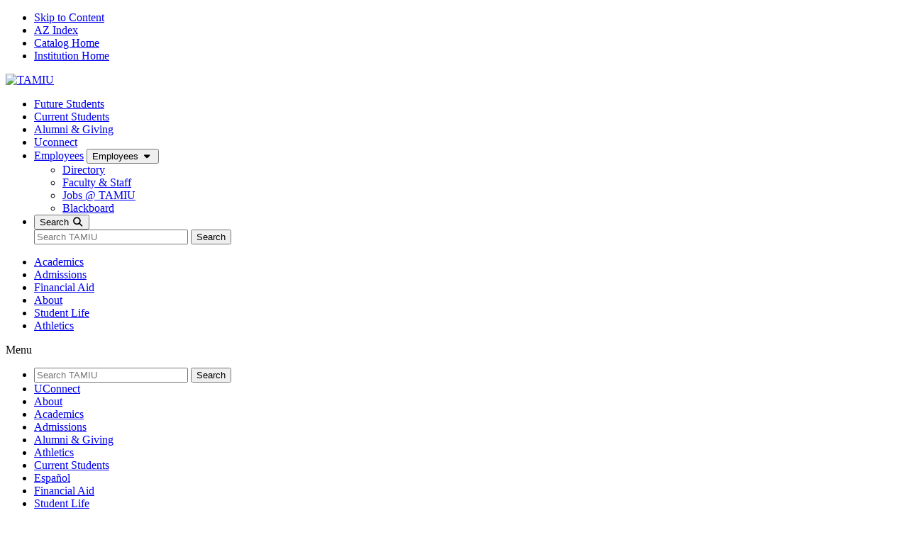

--- FILE ---
content_type: text/html; charset=UTF-8
request_url: https://catalog.tamiu.edu/undergraduate-information/a-r-sanchez-jr-business/minor-management-information-systems-data-analytics/
body_size: 74869
content:


<!doctype html>
<html xml:lang="en" lang="en" dir="ltr">

<head>
<title>Management Information Systems and Data Analytics Minor | Texas A&amp;M International University Academic Catalog</title>
<meta http-equiv="Content-Type" content="text/html; charset=utf-8" />
<meta property="og:site_name" content="Texas A&amp;M International University Academic Catalog" />
<meta name="keywords" content="Minor, Business" />
<link rel="search" type="application/opensearchdescription+xml"
			href="/search/opensearch.xml" title="Catalog" />
<meta name="viewport" content="width=device-width, initial-scale=1.0, minimum-scale=1.0" />
<link href="/favicon.ico" rel="shortcut icon" />
<link rel="stylesheet" type="text/css" href="/css/reset.css" />
<script src="https://use.fontawesome.com/8be121a534.js"></script>
<link href="https://use.fontawesome.com/8be121a534.css" media="all" rel="stylesheet">
<script crossorigin="anonymous" src="https://kit.fontawesome.com/0a5ad81d96.js"></script>
<link rel="stylesheet" type="text/css" href="/css/courseleaf.css?v=1750770659000" />
<link rel="stylesheet" type="text/css" href="/fonts/font-awesome/font-awesome.min.css" />
<link rel="stylesheet" type="text/css" href="https://fonts.googleapis.com/css?family=Raleway:500,400italic,600,800">
<link rel="stylesheet" type="text/css" href="/css/screen.css?v=1750770659000" media="screen" />
<link rel="stylesheet" type="text/css" href="/css/custom.css?v=1750770659000" />
<link rel="stylesheet" type="text/css" href="/css/print.css?v=1750770659000" media="print" />
<script type="text/javascript" src="/js/jquery.js"></script>
<script type="text/javascript" src="/js/lfjs.js"></script>
<script type="text/javascript" src="/js/lfjs_any.js"></script>
<link rel="stylesheet" type="text/css" href="/js/lfjs.css?v=1750770699000" />
<script type="text/javascript" src="/js/courseleaf.js?v=1750770699000"></script>
<script type="text/javascript" src="/js/custom.js?v=1750770699000"></script>
<script type="text/javascript">var gakey = "UA-726362-1";</script><script type="text/javascript" src="/js/analytics.js"></script>



</head>



<body>





<!--htdig_noindex-->
<div class="accessible noscript">
	<div class="accessible-menu">
		<ul>
			<li><a href="#content" rel="section">Skip to Content</a></li>
			<li><a href="/azindex/">AZ Index</a></li>
			<li><a href="/">Catalog Home</a></li>
			<li><a href="http://www.tamiu.edu">Institution Home</a></li>
		</ul>
	</div>
</div>
<!--/htdig_noindex-->

<!--htdig_noindex-->
<header id="header">
    <nav>
        <div id="logo">
            <a href="http://www.tamiu.edu/"><img src="/images/tamiu-header-logo.svg" alt="TAMIU" /></a>
        </div>
        <div class="clearfix hdr-nav hdr-nav-one" role="navigation">
            <ul >
                <li><a href="http://www.tamiu.edu/prospect/">Future Students</a></li>
                <li><a href="http://www.tamiu.edu/current.shtml">Current Students</a></li>
                <li><a href="https://alumni.tamiu.edu">Alumni &amp; Giving</a></li>
                <li><a href="http://uconnect.tamiu.edu/">Uconnect</a></li>
                <li class="noscript">
                    <a href="http://www.tamiu.edu/facultyandstaff.shtml" class="employeeSearch">Employees</a>

                    <button class="nav-drop-button employeeSearch">Employees <i class="fa fa-caret-down" aria-hidden="true"></i></button>
                    <div class="nav-drop employeeSearch">
                        <ul>
                            <li><a href="http://www.tamiu.edu/directory/">Directory</a></li>
                            <li><a href="http://www.tamiu.edu/facultyandstaff.shtml">Faculty &amp; Staff</a></li>
                            <li><a href="https://employment.tamiu.edu/">Jobs &#64; TAMIU</a></li>
                            <li><a href="https://elearning.tamiu.edu/">Blackboard</a></li>
                            <!--<li><a href="#">Site Map</a> </li>-->
                        </ul>
                    </div>
                </li>
                <li class="noscript">
                    <button class="nav-drop-button search">Search <i class="fa fa-search" aria-hidden="true"></i></button>
                    <div class="search nav-drop">
                        <form action="https://www.tamiu.edu/results.shtml" role="search">
                            <input name="cx" type="hidden" value="008710257047049531100:mrkkwnuwix8">
                            <input name="cof" type="hidden" value="FORID:11">
                            <label for="searchSchool" class="sr-only">Search School</label>
                            <input type="text" name="q" size="25" placeholder="Search TAMIU" class="searchbox" id="searchSchool" title="Search School">
                            <input type="submit" value="Search" class="submit"> </form>
                    </div>
                </li>
            </ul>
        </div>
        <div class="clearfix hdr-nav hdr-nav-two" role="navigation">
            <ul >
                <li><a href="http://www.tamiu.edu/academics.shtml">Academics</a></li>
                <li><a href="http://www.tamiu.edu/admissioninfo.shtml">Admissions</a></li>
                <li><a href="http://www.tamiu.edu/fa.shtml">Financial Aid</a></li>
                <li><a href="http://www.tamiu.edu/general.shtml">About</a></li>
                <li><a href="http://www.tamiu.edu/studentlife.shtml">Student Life</a></li>
                <li><a href="http://www.godustdevils.com/">Athletics</a></li>
            </ul>
        </div>
    </nav>
</header>
<!-- end header -->
<!--/htdig_noindex-->

<!--htdig_noindex-->
<nav id="navigation" aria-label="header navigation">
    <div id="hamburger"><img src="/images/tamiu-header-logo.svg" alt="" /><span class="accessible">Menu</span></div>
    <ul class="clearfix">
        <li>
            <div role="search" class="search search-catalog">
                <form action="https://www.tamiu.edu/results.shtml">
                    <input name="cx" type="hidden" value="008710257047049531100:mrkkwnuwix8">
                    <input name="cof" type="hidden" value="FORID:11">
                    <label for="searchCatalog" class="sr-only">Search Catalog</label>
                    <input type="text" name="q" size="25" placeholder="Search TAMIU" class="searchbox" id="searchCatalog" title="Search Catalog">
                    <input type="submit" value="Search" class="submit">
                </form>
            </div>
        </li>
        <li><a href="http://uconnect.tamiu.edu/">UConnect</a></li>
        <li><a href="http://www.tamiu.edu/general.shtml">About</a></li>
        <li><a href="http://www.tamiu.edu/academics.shtml">Academics</a></li>
        <li><a href="http://www.tamiu.edu/admissioninfo.shtml">Admissions</a></li>
        <li><a href="https://alumni.tamiu.edu">Alumni &amp; Giving</a></li>
        <li><a href="https://godustdevils.com/">Athletics</a></li>
        <li><a href="http://www.tamiu.edu/current.shtml">Current Students</a></li>
        <li><a href="http://translate.google.com/translate?hl=en&sl=en&tl=es&u=http://www.tamiu.edu/index.shtml">Espa&ntilde;ol</a></li>
        <li><a href="http://www.tamiu.edu/finaid.shtml">Financial Aid</a></li>
        <li><a href="http://www.tamiu.edu/studentlife.shtml">Student Life</a></li>
        <li>
            <button type="button" id="employees-mobile-drop-toggle" aria-controls="employees-mobile-drop" aria-expanded="false">Employees</button>
            <ul id="employees-mobile-drop" aria-hidden="true">
                <li><a href="https://elearning.tamiu.edu/">Blackboard</a></li>
                <li><a href="https://www.tamiu.edu/directory/">Directory </a></li>
                <li><a href="https://www.tamiu.edu/facultyandstaff.shtml">Faculty &amp; Staff </a></li>
                <li><a href="http://employment.tamiu.edu">Jobs @ TAMIU </a></li>
            
            </ul>
        </li>
        <li><a href="https://www.tamiu.edu/prospect/">Future Students</a></li>
        <li><a href="https://www.tamiu.edu/fa.shtml">Financial Aid</a></li>
    </ul>
    <!-- end .wrap -->
</nav>
<!-- end navigation -->
<!--/htdig_noindex-->


<!--htdig_noindex-->
<div class="banner-image" style="background-image: url(/gallery/25-26-photo4-lg.jpg);"></div>
<div class="wrap clearfix edition">
    <h1>Academic Catalog 2025-2026</h1>
</div>
<!--/htdig_noindex-->

<div id="content-wrapper" class="wrap clearfix">
   	<!--htdig_noindex-->
	<div id="breadcrumb" role="navigation" aria-label="Breadcrumb navigation">
<ul><li><a href="/">Home</a><span class="crumbsep">/</span></li><li><a href="/undergraduate-information/">Undergraduate&nbsp;Information</a><span class="crumbsep">/</span></li><li><a href="/undergraduate-information/a-r-sanchez-jr-business/">A.&nbsp;R.&nbsp;Sanchez,&nbsp;Jr.,&nbsp;School&nbsp;of&nbsp;Business</a><span class="crumbsep">/</span></li><li><span class="active">Management Information Systems and Data Analytics minor</span></li></ul>
	</div><!-- end #breadcrumb -->
	<!--/htdig_noindex-->

    <div id="left-col"> <a id="sidebar-nav-mobile">Catalog Navigation</a>
        <div id="sidebar">
            <!-- Begin Regular Nav -->
            <nav id="cl-menu" class="togglenav">
                <div role="search" class="search search-catalog">
                    <form action="/search/">
                        <label for="searchCatalog2" class="sr-only">Search Catalog</label>
                        <input type="text" name="search" size="25" placeholder="Search catalog" class="searchbox" id="searchCatalog2" title="Search Catalog">
                        <input type="submit" value="Search" class="submit">
                    </form>
                </div>

<ul class="nav levelzero" id="/">
<li class="isparent"><div class="toggle-wrap clearfix"><a href="/introduction/">Introduction</a><button onclick="toggleNav(this); return false;" class="arrow-wrap" aria-expanded="false"><span class="arrow">Toggle Introduction</span></button></div>
	<ul class="nav levelone" id="/introduction/">
	<li><a href="/introduction/about-texas-am-international-university/">About Our University</a></li>
	<li><a href="/introduction/texas-am-university-system/">The Texas A&amp;&#8203;M University System</a></li>
	<li><a href="/introduction/rellis/">Texas A&amp;&#8203;M-&#8203;RELLIS</a></li>
	<li><a href="/introduction/general-information/">General Information</a></li>
	<li><a href="/introduction/academic-calendar/">Academic Calendar</a></li>
	<li><a href="/catalog/">Catalog Archive</a></li>
	</ul>
</li>
<li class="isparent"><div class="toggle-wrap clearfix"><a href="/student-services/">Student Services</a><button onclick="toggleNav(this); return false;" class="arrow-wrap" aria-expanded="false"><span class="arrow">Toggle Student Services</span></button></div>
	<ul class="nav levelone" id="/student-services/">
	<li><a href="/student-services/student-enrollment/">Student Enrollment</a></li>
	<li><a href="/student-services/student-fees/">Student Fees</a></li>
	<li><a href="/student-services/student-financial-aid/">Student Financial Aid</a></li>
	<li><a href="/student-services/student-academic-support/">Student Academic Support</a></li>
	<li><a href="/student-services/student-life/">Student Life</a></li>
	</ul>
</li>
<li class="active isparent"><div class="toggle-wrap clearfix"><a href="/undergraduate-information/">Undergraduate Information</a><button onclick="toggleNav(this); return false;" class="arrow-wrap open" aria-expanded="true"><span class="arrow open">Toggle Undergraduate Information</span></button></div>
	<ul class="nav levelone" id="/undergraduate-information/">
	<li><a href="/undergraduate-information/admissions/">Admissions</a></li>
	<li><a href="/undergraduate-information/academic-regulations/">Academic Regulations</a></li>
	<li class="active isparent"><div class="toggle-wrap clearfix"><a href="/undergraduate-information/a-r-sanchez-jr-business/">A. R. Sanchez, Jr., School of Business</a><button onclick="toggleNav(this); return false;" class="arrow-wrap open" aria-expanded="true"><span class="arrow open">Toggle A. R. Sanchez, Jr., School of Business</span></button></div>
		<ul class="nav leveltwo" id="/undergraduate-information/a-r-sanchez-jr-business/">
		<li><a href="/undergraduate-information/a-r-sanchez-jr-business/bachelor-business-administration-major-accounting/">Bachelor of Business Administration major in Accounting</a></li>
		<li><a href="/undergraduate-information/a-r-sanchez-jr-business/bachelor-of-business-administration-major-management-information-systems-data-analytics/">Bachelor of Business Administration major in Management Information Systems and Data Analytics</a></li>
		<li><a href="/undergraduate-information/a-r-sanchez-jr-business/bachelor-business-administration-concentration-banking-financial-institutions/">Bachelor of Business Administration concentration in Banking &amp;&#8203; Financial Institutions</a></li>
		<li><a href="/undergraduate-information/a-r-sanchez-jr-business/bachelor-business-administration-concentration-business-administration/">Bachelor of Business Administration concentration in Business Administration</a></li>
		<li><a href="/undergraduate-information/a-r-sanchez-jr-business/bachelor-business-administration-concentration-finance/">Bachelor of Business Administration concentration in Finance</a></li>
		<li><a href="/undergraduate-information/a-r-sanchez-jr-business/bachelor-business-administration-concentration-international-economics/">Bachelor of Business Administration concentration in International Economics</a></li>
		<li><a href="/undergraduate-information/a-r-sanchez-jr-business/bachelor-business-administration-concentration-management/">Bachelor of Business Administration concentration in Management</a></li>
		<li><a href="/undergraduate-information/a-r-sanchez-jr-business/bachelor-business-administration-concentration-marketing/">Bachelor of Business Administration concentration in Marketing</a></li>
		<li><a href="/undergraduate-information/a-r-sanchez-jr-business/bachelor-business-administration-concentration-transportation-international-logistics/">Bachelor of Business Administration concentration in Transportation &amp;&#8203; International Logistics</a></li>
		<li><a href="/undergraduate-information/a-r-sanchez-jr-business/bachelor-applied-arts-sciences-concentration-business-administration/">Bachelor of Applied Arts &amp;&#8203; Sciences in Business with a concentration in Business Administration</a></li>
		<li><a href="/undergraduate-information/a-r-sanchez-jr-business/bachelor-applied-arts-sciences-concentration-management/">Bachelor of Applied Arts &amp;&#8203; Sciences in Business with a concentration in Management</a></li>
		<li><a href="/undergraduate-information/a-r-sanchez-jr-business/bachelor-applied-arts-sciences-concentration-transportation-international-logistics/">Bachelor of Applied Arts &amp;&#8203; Sciences in Business with a concentration in Transportation &amp;&#8203; International Logistics</a></li>
		<li><a href="/undergraduate-information/a-r-sanchez-jr-business/minor-business-administration/">Business Administration minor</a></li>
		<li><a href="/undergraduate-information/a-r-sanchez-jr-business/minor-economics/">Economics minor</a></li>
		<li><a href="/undergraduate-information/a-r-sanchez-jr-business/minor-entrepreneurship/">Entrepreneurship minor</a></li>
		<li class="active self"><a href="/undergraduate-information/a-r-sanchez-jr-business/minor-management-information-systems-data-analytics/">Management Information Systems and Data Analytics minor</a></li>
		<li><a href="/undergraduate-information/a-r-sanchez-jr-business/minor-management/">Management minor</a></li>
		<li><a href="/undergraduate-information/a-r-sanchez-jr-business/minor-marketing/">Marketing minor</a></li>
		<li><a href="/undergraduate-information/a-r-sanchez-jr-business/certificate-banking-financial-institutions/">Banking and Financial Institutions</a></li>
		<li><a href="/undergraduate-information/a-r-sanchez-jr-business/certificate-business-leadership/">Business Leadership</a></li>
		<li><a href="/undergraduate-information/a-r-sanchez-jr-business/certificate-data-analytics/">Data Analytics</a></li>
		<li><a href="/undergraduate-information/a-r-sanchez-jr-business/certificate-business-entrepreneurship/">Entrepreneurship</a></li>
		<li><a href="/undergraduate-information/a-r-sanchez-jr-business/certificate-transportation-trade-logistics/">Transportation, International Trade &amp;&#8203; Logistics</a></li>
		</ul>
</li>
	<li class="isparent"><div class="toggle-wrap clearfix"><a href="/undergraduate-information/arts-sciences/">College of Arts and Sciences</a><button onclick="toggleNav(this); return false;" class="arrow-wrap" aria-expanded="false"><span class="arrow">Toggle College of Arts and Sciences</span></button></div>
		<ul class="nav leveltwo" id="/undergraduate-information/arts-sciences/">
		<li><a href="/undergraduate-information/arts-sciences/bachelor-arts-double-major-ba/">Bachelor of Arts with a Double Major (BA)</a></li>
		<li class="isparent"><div class="toggle-wrap clearfix"><a href="/undergraduate-information/arts-sciences/biology-chemistry/">Biology and Chemistry</a><button onclick="toggleNav(this); return false;" class="arrow-wrap" aria-expanded="false"><span class="arrow">Toggle Biology and Chemistry</span></button></div>
			<ul class="nav levelthree" id="/undergraduate-information/arts-sciences/biology-chemistry/">
			<li><a href="/undergraduate-information/arts-sciences/biology-chemistry/bachelor-arts-major-biology-ba/">Bachelor of Arts with a Major in Biology (BA)</a></li>
			<li><a href="/undergraduate-information/arts-sciences/biology-chemistry/bachelor-arts-major-biology-grades-7-12-certification-ba/">Bachelor of Arts with a Major in Biology with Grades 7-&#8203;12 Certification (BA)</a></li>
			<li><a href="/undergraduate-information/arts-sciences/biology-chemistry/bachelor-science-major-biology-bs/">Bachelor of Science with a Major in Biology (BS)</a></li>
			<li><a href="/undergraduate-information/arts-sciences/biology-chemistry/bachelor-science-major-chemistry-bs/">Bachelor of Science with a Major in Chemistry (BS)</a></li>
			<li><a href="/undergraduate-information/arts-sciences/biology-chemistry/biology-minor/">Biology Minor</a></li>
			<li><a href="/undergraduate-information/arts-sciences/biology-chemistry/chemistry-minor/">Chemistry Minor</a></li>
			<li><a href="/undergraduate-information/arts-sciences/biology-chemistry/environmental-science-minor/">Environmental Science Minor</a></li>
			</ul>
</li>
		<li class="isparent"><div class="toggle-wrap clearfix"><a href="/undergraduate-information/arts-sciences/engineering/">Engineering</a><button onclick="toggleNav(this); return false;" class="arrow-wrap" aria-expanded="false"><span class="arrow">Toggle Engineering</span></button></div>
			<ul class="nav levelthree" id="/undergraduate-information/arts-sciences/engineering/">
			<li><a href="/undergraduate-information/arts-sciences/engineering/bachelor-science-major-computer-engineering-bs/">Bachelor of Science with a major in Computer Engineering (BS)</a></li>
			<li><a href="/undergraduate-information/arts-sciences/engineering/bachelor-science-major-petroleum-engineering-bs/">Bachelor of Science with a major in Petroleum Engineering (BS)</a></li>
			<li><a href="/undergraduate-information/arts-sciences/engineering/bachelor-science-major-systems-engineering-bs/">Bachelor of Science with a Major in Systems Engineering (BS)</a></li>
			<li><a href="/undergraduate-information/arts-sciences/engineering/computer-science-minor/">Computer Science Minor</a></li>
			<li><a href="/undergraduate-information/arts-sciences/engineering/geology-minor/">Geology Minor</a></li>
			<li><a href="/undergraduate-information/arts-sciences/engineering/petro-minor/">Petroleum Engineering Minor</a></li>
			</ul>
</li>
		<li class="isparent"><div class="toggle-wrap clearfix"><a href="/undergraduate-information/arts-sciences/fine-performing-arts/">Fine and Performing Arts</a><button onclick="toggleNav(this); return false;" class="arrow-wrap" aria-expanded="false"><span class="arrow">Toggle Fine and Performing Arts</span></button></div>
			<ul class="nav levelthree" id="/undergraduate-information/arts-sciences/fine-performing-arts/">
			<li><a href="/undergraduate-information/arts-sciences/fine-performing-arts/bachelor-arts-major-art-ba/">Bachelor of Arts with a Major in Art (BA)</a></li>
			<li><a href="/undergraduate-information/arts-sciences/fine-performing-arts/bachelor-arts-major-art-all-level-certification-ba/">Bachelor of Arts with a Major in Art with All Level Certification (BA)</a></li>
			<li><a href="/undergraduate-information/arts-sciences/fine-performing-arts/bachelor-music-performance/">Bachelor of Music in Performance (BM)</a></li>
			<li><a href="/undergraduate-information/arts-sciences/fine-performing-arts/bachelor-music-all-level-certification/">Bachelor of Music Education (BM)</a></li>
			<li><a href="/undergraduate-information/arts-sciences/fine-performing-arts/art-history-minor/">Art History Minor</a></li>
			<li><a href="/undergraduate-information/arts-sciences/fine-performing-arts/dance-minor/">Dance Minor</a></li>
			<li><a href="/undergraduate-information/arts-sciences/fine-performing-arts/music-minor/">Music Minor</a></li>
			<li><a href="/undergraduate-information/arts-sciences/fine-performing-arts/studio-art-minor/">Studio Art Minor</a></li>
			<li><a href="/undergraduate-information/arts-sciences/fine-performing-arts/theatre-film-studies-minor/">Theatre and Film Studies Minor</a></li>
			</ul>
</li>
		<li class="isparent"><div class="toggle-wrap clearfix"><a href="/undergraduate-information/arts-sciences/first-year-experience/">First Year Experiences</a><button onclick="toggleNav(this); return false;" class="arrow-wrap" aria-expanded="false"><span class="arrow">Toggle First Year Experiences</span></button></div>
			<ul class="nav levelthree" id="/undergraduate-information/arts-sciences/first-year-experience/">
			<li><a href="/undergraduate-information/arts-sciences/first-year-experience/bachelor-arts-multidisciplinary-studies/">Bachelor of Arts in Multidisciplinary Studies</a></li>
			</ul>
</li>
		<li class="isparent"><div class="toggle-wrap clearfix"><a href="/undergraduate-information/arts-sciences/humanities/">Humanities</a><button onclick="toggleNav(this); return false;" class="arrow-wrap" aria-expanded="false"><span class="arrow">Toggle Humanities</span></button></div>
			<ul class="nav levelthree" id="/undergraduate-information/arts-sciences/humanities/">
			<li><a href="/undergraduate-information/arts-sciences/humanities/bachelor-arts-majors-communication-spanish-ba/">Bachelor of Arts with Majors in Communication and Spanish (BA)</a></li>
			<li><a href="/undergraduate-information/arts-sciences/humanities/bachelor-arts-major-english-ba/">Bachelor of Arts with a Major in English (BA)</a></li>
			<li><a href="/undergraduate-information/arts-sciences/humanities/bachelor-arts-major-english-grades-7-12-certification-ba/">Bachelor of Arts with a Major in English with Grades 7-&#8203;12 Certification (BA)</a></li>
			<li><a href="/undergraduate-information/arts-sciences/humanities/bachelor-arts-major-history-ba/">Bachelor of Arts with a Major in History (BA)</a></li>
			<li><a href="/undergraduate-information/arts-sciences/humanities/bachelor-arts-major-history-political-science-ba/">Bachelor of Arts with a Major in History and Political Science (BA)</a></li>
			<li><a href="/undergraduate-information/arts-sciences/humanities/bachelor-arts-major-history-grades-7-12-certification-ba/">Bachelor of Arts with a Major in History with Grades 7-&#8203;12 Certification (BA)</a></li>
			<li><a href="/undergraduate-information/arts-sciences/humanities/bachelor-of-arts-major-in-spanish-ba/">Bachelor of Arts with a Major in Spanish (BA)</a></li>
			<li><a href="/undergraduate-information/arts-sciences/humanities/bachelor-arts-major-spanish-all-level-certification-ba/">Bachelor of Arts with a Major in Spanish with All Level Certification (BA)</a></li>
			<li><a href="/undergraduate-information/arts-sciences/humanities/creative-writing-minor/">Creative Writing Minor</a></li>
			<li><a href="/undergraduate-information/arts-sciences/humanities/english-minor/">English Minor</a></li>
			<li><a href="/undergraduate-information/arts-sciences/humanities/history-minor/">History Minor</a></li>
			<li><a href="/undergraduate-information/arts-sciences/humanities/philosophy-minor/">Philosophy Minor</a></li>
			<li><a href="/undergraduate-information/arts-sciences/humanities/spanish-minor/">Spanish Minor</a></li>
			<li><a href="/undergraduate-information/arts-sciences/humanities/translation-english-spanish-minor/">Translation of English &amp;&#8203; Spanish Minor</a></li>
			<li><a href="/undergraduate-information/arts-sciences/humanities/mnor-womens-studies/">Women's &amp;&#8203; Gender Studies</a></li>
			<li><a href="/undergraduate-information/arts-sciences/humanities/writing-rhetoric-minor/">Writing and Rhetoric Minor</a></li>
			</ul>
</li>
		<li class="isparent"><div class="toggle-wrap clearfix"><a href="/undergraduate-information/arts-sciences/mathematics-physics/">Mathematics and Physics</a><button onclick="toggleNav(this); return false;" class="arrow-wrap" aria-expanded="false"><span class="arrow">Toggle Mathematics and Physics</span></button></div>
			<ul class="nav levelthree" id="/undergraduate-information/arts-sciences/mathematics-physics/">
			<li><a href="/undergraduate-information/arts-sciences/mathematics-physics/bachelor-arts-major-mathematics-ba/">Bachelor of Arts with a Major in Mathematics (BA)</a></li>
			<li><a href="/undergraduate-information/arts-sciences/mathematics-physics/bachelor-arts-major-mathematics-grades-7-12-certification-ba/">Bachelor of Arts with a Major in Mathematics with Grades 7-&#8203;12 Certification (BA)</a></li>
			<li><a href="/undergraduate-information/arts-sciences/mathematics-physics/bachelor-science-major-mathematics-bs/">Bachelor of Science with a Major in Mathematics (BS)</a></li>
			<li><a href="/undergraduate-information/arts-sciences/mathematics-physics/applied-physics-minor/">Applied Physics Minor</a></li>
			<li><a href="/undergraduate-information/arts-sciences/mathematics-physics/mathematics-minor/">Mathematics Minor</a></li>
			</ul>
</li>
		<li class="isparent"><div class="toggle-wrap clearfix"><a href="/undergraduate-information/arts-sciences/military-science/">Military Science</a><button onclick="toggleNav(this); return false;" class="arrow-wrap" aria-expanded="false"><span class="arrow">Toggle Military Science</span></button></div>
			<ul class="nav levelthree" id="/undergraduate-information/arts-sciences/military-science/">
			<li><a href="/undergraduate-information/arts-sciences/military-science/military-science-minor/">Military Science Minor</a></li>
			</ul>
</li>
		<li class="isparent"><div class="toggle-wrap clearfix"><a href="/undergraduate-information/arts-sciences/psychology-communication/">Psychology and Communication</a><button onclick="toggleNav(this); return false;" class="arrow-wrap" aria-expanded="false"><span class="arrow">Toggle Psychology and Communication</span></button></div>
			<ul class="nav levelthree" id="/undergraduate-information/arts-sciences/psychology-communication/">
			<li><a href="/undergraduate-information/arts-sciences/psychology-communication/bachelor-arts-major-communication-ba/">Bachelor of Arts with a Major in Communication (BA)</a></li>
			<li><a href="/undergraduate-information/arts-sciences/psychology-communication/bachelor-arts-major-communication-concentration-digital-strategic-ba/">Bachelor of Arts with a major in Communication with a concentration in Digital and Strategic Communication (BA)</a></li>
			<li><a href="/undergraduate-information/arts-sciences/psychology-communication/bachelor-arts-major-communication-concentration-media-production-ba/">Bachelor of Arts with a major in Communication with a concentration in Media Production (BA)</a></li>
			<li><a href="/undergraduate-information/arts-sciences/psychology-communication/bachelor-arts-majors-communication-spanish-ba/">Bachelor of Arts with Majors in Communication and Spanish (BA)</a></li>
			<li><a href="/undergraduate-information/arts-sciences/psychology-communication/bachelor-arts-major-psychology-ba/">Bachelor of Arts with a Major in Psychology (BA)</a></li>
			<li><a href="/undergraduate-information/arts-sciences/psychology-communication/communication-minor/">Communication Minor</a></li>
			<li><a href="/undergraduate-information/arts-sciences/psychology-communication/psychology-minor/">Psychology Minor</a></li>
			</ul>
</li>
		<li class="isparent"><div class="toggle-wrap clearfix"><a href="/undergraduate-information/arts-sciences/social-sciences/">Social Sciences</a><button onclick="toggleNav(this); return false;" class="arrow-wrap" aria-expanded="false"><span class="arrow">Toggle Social Sciences</span></button></div>
			<ul class="nav levelthree" id="/undergraduate-information/arts-sciences/social-sciences/">
			<li><a href="/undergraduate-information/arts-sciences/social-sciences/bachelor-applied-arts-sciences-baas/">Bachelor of Applied Arts and Sciences (BAAS)</a></li>
			<li><a href="/undergraduate-information/arts-sciences/social-sciences/bachelor-applied-arts-sciences-criminal-justice-concentration-baas/">Bachelor of Applied Arts and Sciences Criminal Justice Concentration (BAAS)</a></li>
			<li><a href="/undergraduate-information/arts-sciences/social-sciences/bachelor-arts-major-history-political-science-ba/">Bachelor of Arts with a Major in History and Political Science (BA)</a></li>
			<li><a href="/undergraduate-information/arts-sciences/social-sciences/bachelor-arts-major-political-science-ba/">Bachelor of Arts with a Major in Political Science (BA)</a></li>
			<li><a href="/undergraduate-information/arts-sciences/social-sciences/bachelor-arts-major-sociology-ba/">Bachelor of Arts with a Major in Sociology (BA)</a></li>
			<li><a href="/undergraduate-information/arts-sciences/social-sciences/bachelor-science-criminal-justice-bscj/">Bachelor of Science in Criminal Justice (BSCJ)</a></li>
			<li><a href="/undergraduate-information/arts-sciences/social-sciences/anthropology-minor/">Anthropology Minor</a></li>
			<li><a href="/undergraduate-information/arts-sciences/social-sciences/criminal-justice-minor/">Criminal Justice Minor</a></li>
			<li><a href="/undergraduate-information/arts-sciences/social-sciences/geography-minor/">Geography Minor</a></li>
			<li><a href="/undergraduate-information/arts-sciences/social-sciences/international-leadership-minor/">International Leadership Minor</a></li>
			<li><a href="/undergraduate-information/arts-sciences/social-sciences/political-science-minor/">Political Science Minor</a></li>
			<li><a href="/undergraduate-information/arts-sciences/social-sciences/prelaw-minor/">PreLaw Minor</a></li>
			<li><a href="/undergraduate-information/arts-sciences/social-sciences/sociology-minor/">Sociology Minor</a></li>
			</ul>
</li>
		</ul>
</li>
	<li class="isparent"><div class="toggle-wrap clearfix"><a href="/undergraduate-information/education/">College of Education</a><button onclick="toggleNav(this); return false;" class="arrow-wrap" aria-expanded="false"><span class="arrow">Toggle College of Education</span></button></div>
		<ul class="nav leveltwo" id="/undergraduate-information/education/">
		<li><a href="/undergraduate-information/education/bachelor-science-major-elementary-education-teaching-bilingual-emphasis-bs/">Bachelor of Science in Elementary Education and Teaching with a Bilingual Emphasis (BS)</a></li>
		<li><a href="/undergraduate-information/education/bachelor-science-major-elementary-education-teaching-early-learning-emphasis-bs/">Bachelor of Science in Elementary Education and Teaching with an Early Learning Emphasis (BS)</a></li>
		<li><a href="/undergraduate-information/education/bachelor-science-major-elementary-education-teaching-special-education-emphasis-bs/">Bachelor of Science in Elementary Education and Teaching with a Special Education Emphasis (BS)</a></li>
		<li><a href="/undergraduate-information/education/minor-physical-education-teaching-coaching/">Minor in Physical Education, Teaching, and Coaching</a></li>
		</ul>
</li>
	<li class="isparent"><div class="toggle-wrap clearfix"><a href="/undergraduate-information/nursing-health-sciences/">College of Nursing and Health Sciences</a><button onclick="toggleNav(this); return false;" class="arrow-wrap" aria-expanded="false"><span class="arrow">Toggle College of Nursing and Health Sciences</span></button></div>
		<ul class="nav leveltwo" id="/undergraduate-information/nursing-health-sciences/">
		<li><a href="/undergraduate-information/nursing-health-sciences/bachelor-science-nursing-bsn/">Bachelor of Science in Nursing (BSN)</a></li>
		<li><a href="/undergraduate-information/nursing-health-sciences/bachelor-science-nursing-rn-bsn/">Bachelor of Science in Nursing (RN/&#8203;BSN)</a></li>
		<li><a href="/undergraduate-information/nursing-health-sciences/bachelor-science-communication-disorders-bs/">Bachelor of Science in Communication Disorders (BS)</a></li>
		<li><a href="/undergraduate-information/nursing-health-sciences/bachelor-science-public-health-bs/">Bachelor of Science in Public Health (BS)</a></li>
		<li><a href="/undergraduate-information/nursing-health-sciences/bachelor-science-major-kinesiology-concentration-exercise-science-bs/">Bachelor of Science with a major in Kinesiology with a Concentration in Exercise Science (BS) </a></li>
		<li><a href="/undergraduate-information/nursing-health-sciences/bachelor-science-major-kinesiology-concentration-health-fitness-bs/">Bachelor of Science with a major in Kinesiology with a concentration in Health &amp;&#8203; Fitness (BS)</a></li>
		<li><a href="/undergraduate-information/nursing-health-sciences/bachelor-science-major-kinesiology-concentration-physical-education-ec-12-certification-bs/">Bachelor of Science with a Major in Kinesiology with a concentration in Physical Education with EC-&#8203;12 Certification (BS)</a></li>
		<li><a href="/undergraduate-information/nursing-health-sciences/bachelor-science-major-kinesiology-concentration-pre-physical-occupational-therapy-bs/">Bachelor of Science with a major in Kinesiology with a Concentration in Pre-&#8203;Physical/&#8203;Occupational Therapy (BS) </a></li>
		<li><a href="/undergraduate-information/nursing-health-sciences/minor-kinesiology/">Kinesiology Minor</a></li>
		<li><a href="/undergraduate-information/nursing-health-sciences/minor-public-health/">Public Health Minor</a></li>
		</ul>
</li>
	<li class="isparent"><div class="toggle-wrap clearfix"><a href="/undergraduate-information/undergraduate-certificates/">Undergraduate Certificates</a><button onclick="toggleNav(this); return false;" class="arrow-wrap" aria-expanded="false"><span class="arrow">Toggle Undergraduate Certificates</span></button></div>
		<ul class="nav leveltwo" id="/undergraduate-information/undergraduate-certificates/">
		<li><a href="/undergraduate-information/undergraduate-certificates/artificial-intelligence-certificate/">Artificial Intelligence</a></li>
		<li><a href="/undergraduate-information/a-r-sanchez-jr-business/certificate-banking-financial-institutions/">Banking and Financial Institutions</a></li>
		<li><a href="/undergraduate-information/a-r-sanchez-jr-business/certificate-business-leadership/">Business Leadership</a></li>
		<li><a href="/undergraduate-information/a-r-sanchez-jr-business/certificate-data-analytics/">Data Analytics</a></li>
		<li><a href="/undergraduate-information/a-r-sanchez-jr-business/certificate-business-entrepreneurship/">Entrepreneurship</a></li>
		<li><a href="/undergraduate-information/undergraduate-certificates/health-medicine-society-certificate/">Health, Medicine, and Society</a></li>
		<li><a href="/undergraduate-information/undergraduate-certificates/humanities-certificate/">Humanities</a></li>
		<li><a href="/undergraduate-information/undergraduate-certificates/social-determinants-health-certificate/">Social Determinants of Health</a></li>
		<li><a href="/undergraduate-information/a-r-sanchez-jr-business/certificate-transportation-trade-logistics/">Transportation, International Trade &amp;&#8203; Logistics</a></li>
		</ul>
</li>
	</ul>
</li>
<li class="isparent"><div class="toggle-wrap clearfix"><a href="/graduate-information/">Graduate Information</a><button onclick="toggleNav(this); return false;" class="arrow-wrap" aria-expanded="false"><span class="arrow">Toggle Graduate Information</span></button></div>
	<ul class="nav levelone" id="/graduate-information/">
	<li><a href="/graduate-information/admissions/">Admissions</a></li>
	<li><a href="/graduate-information/academic-regulations/">Academic Regulations</a></li>
	<li class="isparent"><div class="toggle-wrap clearfix"><a href="/graduate-information/a-r-sanchez-jr-business/">A. R. Sanchez, Jr., School of Business</a><button onclick="toggleNav(this); return false;" class="arrow-wrap" aria-expanded="false"><span class="arrow">Toggle A. R. Sanchez, Jr., School of Business</span></button></div>
		<ul class="nav leveltwo" id="/graduate-information/a-r-sanchez-jr-business/">
		<li><a href="/graduate-information/a-r-sanchez-jr-business/master-business-administration-mba/">Master of Business Administration (MBA)</a></li>
		<li><a href="/graduate-information/a-r-sanchez-jr-business/master-business-administration-mba-concentration-criminal-justice/">Master of Business Administration with a concentration in Criminal Justice (MBA)</a></li>
		<li><a href="/graduate-information/a-r-sanchez-jr-business/master-business-administration-mba-concentration-healthcare-administration/">Master of Business Administration with a concentration in Healthcare Administration (MBA)</a></li>
		<li><a href="/graduate-information/a-r-sanchez-jr-business/master-professional-accountancy-mpacc/">Master of Professional Accountancy (MPAcc)</a></li>
		<li><a href="/graduate-information/a-r-sanchez-jr-business/master-science-information-science-ms-is/">Master of Science in Information Science (MS-&#8203;IS)</a></li>
		<li><a href="/graduate-information/a-r-sanchez-jr-business/doctor-philosophy-international-business-administration-phd-ib/">Doctor of Philosophy in International Business Administration (Ph.D.-&#8203;IB)</a></li>
		<li><a href="/graduate-information/a-r-sanchez-jr-business/certificate-data-analytics/">Data Analytics Certificate</a></li>
		</ul>
</li>
	<li class="isparent"><div class="toggle-wrap clearfix"><a href="/graduate-information/arts-sciences/">College of Arts &amp;&#8203; Sciences</a><button onclick="toggleNav(this); return false;" class="arrow-wrap" aria-expanded="false"><span class="arrow">Toggle College of Arts &amp;&#8203; Sciences</span></button></div>
		<ul class="nav leveltwo" id="/graduate-information/arts-sciences/">
		<li class="isparent"><div class="toggle-wrap clearfix"><a href="/graduate-information/arts-sciences/biology-chemistry/">Biology and Chemistry</a><button onclick="toggleNav(this); return false;" class="arrow-wrap" aria-expanded="false"><span class="arrow">Toggle Biology and Chemistry</span></button></div>
			<ul class="nav levelthree" id="/graduate-information/arts-sciences/biology-chemistry/">
			<li><a href="/graduate-information/arts-sciences/biology-chemistry/master-science-biology-ms/">Master of Science in Biology (MS)</a></li>
			<li><a href="/graduate-information/arts-sciences/biology-chemistry/master-science-biology-non-thesis-ms/">Master of Science in Biology Non-&#8203;Thesis (MS)</a></li>
			</ul>
</li>
		<li class="isparent"><div class="toggle-wrap clearfix"><a href="/graduate-information/arts-sciences/engineering/">Engineering</a><button onclick="toggleNav(this); return false;" class="arrow-wrap" aria-expanded="false"><span class="arrow">Toggle Engineering</span></button></div>
			<ul class="nav levelthree" id="/graduate-information/arts-sciences/engineering/">
			<li><a href="/graduate-information/arts-sciences/engineering/master-science-systems-engineering-automation-concentration-ms/">Master of Science in Systems Engineering, Automation Concentration (MS)</a></li>
			<li><a href="/graduate-information/arts-sciences/engineering/master-science-systems-engineering-automation-concentration-non-thesis-ms/">Master of Science in Systems Engineering, Automation Concentration Non-&#8203;Thesis (MS)</a></li>
			<li class="isparent"><div class="toggle-wrap clearfix"><a href="/graduate-information/arts-sciences/engineering/master-science-systems-engineering-data-analytics-concentration-ms/">Master of Science in Systems Engineering, Data Analytics Concentration (MS)</a><button onclick="toggleNav(this); return false;" class="arrow-wrap" aria-expanded="false"><span class="arrow">Toggle Master of Science in Systems Engineering, Data Analytics Concentration (MS)</span></button></div>
				<ul class="nav levelfour" id="/graduate-information/arts-sciences/engineering/master-science-systems-engineering-data-analytics-concentration-ms/">
				<li><a href="/graduate-information/arts-sciences/engineering/master-science-systems-engineering-data-analytics-concentration-ms/#overviewtext/">/&#8203;graduate-&#8203;information/&#8203;arts-&#8203;sciences/&#8203;engineering/&#8203;master-&#8203;science-&#8203;systems-&#8203;engineering-&#8203;data-&#8203;analytics-&#8203;concentration-&#8203;ms/&#8203;#overviewtext/&#8203;</a></li>
				</ul>
</li>
			<li><a href="/graduate-information/arts-sciences/engineering/master-science-systems-engineering-data-analytics-concentration-non-thesis-ms/">Master of Science in Systems Engineering, Data Analytics Concentration Non-&#8203;Thesis (MS)</a></li>
			</ul>
</li>
		<li class="isparent"><div class="toggle-wrap clearfix"><a href="/graduate-information/arts-sciences/humanities/">Humanities</a><button onclick="toggleNav(this); return false;" class="arrow-wrap" aria-expanded="false"><span class="arrow">Toggle Humanities</span></button></div>
			<ul class="nav levelthree" id="/graduate-information/arts-sciences/humanities/">
			<li><a href="/graduate-information/arts-sciences/humanities/master-arts-english-ma/">Master of Arts in English (MA)</a></li>
			<li><a href="/graduate-information/arts-sciences/humanities/master-arts-history-political-thought-history-political-science-concentration-non-thesis-ma/">Master of Arts in History &amp;&#8203; Political Thought, Double Concentration Non-&#8203;Thesis (MA)</a></li>
			<li><a href="/graduate-information/arts-sciences/humanities/master-arts-history-political-thought-history-concentration-ma/">Master of Arts in History &amp;&#8203; Political Thought, History Concentration (MA)</a></li>
			<li><a href="/graduate-information/arts-sciences/humanities/master-arts-history-political-thought-history-concentration-non-thesis-ma/">Master of Arts in History &amp;&#8203; Political Thought, History Concentration Non-&#8203;Thesis (MA)</a></li>
			<li><a href="/graduate-information/arts-sciences/humanities/master-arts-language-literature-translation-ma/">Master of Arts in Language, Literature and Translation (MA)</a></li>
			<li><a href="/graduate-information/arts-sciences/humanities/master-arts-language-literature-translation-non-thesis-ma/">Master of Arts in Language, Literature, and Translation Non-&#8203;Thesis (MA)</a></li>
			</ul>
</li>
		<li class="isparent"><div class="toggle-wrap clearfix"><a href="/graduate-information/arts-sciences/mathematics-physics/">Mathematics and Physics</a><button onclick="toggleNav(this); return false;" class="arrow-wrap" aria-expanded="false"><span class="arrow">Toggle Mathematics and Physics</span></button></div>
			<ul class="nav levelthree" id="/graduate-information/arts-sciences/mathematics-physics/">
			<li><a href="/graduate-information/arts-sciences/mathematics-physics/master-science-mathematics-ms/">Master of Science in Mathematics (MS)</a></li>
			<li><a href="/graduate-information/arts-sciences/mathematics-physics/master-science-mathematics-non-thesis-ms/">Master of Science in Mathematics Non-&#8203;Thesis (MS)</a></li>
			<li><a href="/graduate-information/arts-sciences/mathematics-physics/master-science-mathematics-applied-statistics-track-non-thesis-ms/">Master of Science in Mathematics, Applied Statistics Track Non-&#8203;Thesis (MS)</a></li>
			<li><a href="/graduate-information/arts-sciences/mathematics-physics/master-science-mathematics-mathematics-education-track-non-thesis-ms/">Master of Science in Mathematics, Mathematics Education Track Non-&#8203;Thesis (MS)</a></li>
			</ul>
</li>
		<li class="isparent"><div class="toggle-wrap clearfix"><a href="/graduate-information/arts-sciences/psychology-communication/">Psychology and Communication</a><button onclick="toggleNav(this); return false;" class="arrow-wrap" aria-expanded="false"><span class="arrow">Toggle Psychology and Communication</span></button></div>
			<ul class="nav levelthree" id="/graduate-information/arts-sciences/psychology-communication/">
			<li><a href="/graduate-information/arts-sciences/psychology-communication/master-arts-communication-ma/">Master of Arts in Communication (MA)</a></li>
			<li><a href="/graduate-information/arts-sciences/psychology-communication/master-arts-communication-non-thesis-ma/">Master of Arts in Communication Non-&#8203;Thesis (MA)</a></li>
			<li><a href="/graduate-information/arts-sciences/psychology-communication/master-arts-counseling-psychology-ma/">Master of Arts in Counseling Psychology (MA)</a></li>
			<li><a href="/graduate-information/arts-sciences/psychology-communication/master-science-psychology-ms/">Master of Science in Psychology (MS)</a></li>
			<li><a href="/graduate-information/arts-sciences/psychology-communication/master-science-psychology-non-thesis-ms/">Master of Science in Psychology Non-&#8203;Thesis (MS)</a></li>
			</ul>
</li>
		<li class="isparent"><div class="toggle-wrap clearfix"><a href="/graduate-information/arts-sciences/social-sciences/">Social Sciences</a><button onclick="toggleNav(this); return false;" class="arrow-wrap" aria-expanded="false"><span class="arrow">Toggle Social Sciences</span></button></div>
			<ul class="nav levelthree" id="/graduate-information/arts-sciences/social-sciences/">
			<li><a href="/graduate-information/arts-sciences/social-sciences/master-arts-history-political-thought-double-concentration-non-thesis-ma/">Master of Arts in History &amp;&#8203; Political Thought, Double Concentration Non Thesis (MA)</a></li>
			<li><a href="/graduate-information/arts-sciences/social-sciences/master-arts-history-political-thought-political-science-concentration-non-thesis-ma/">Master of Arts in History &amp;&#8203; Political Thought, Political Science Concentration Non-&#8203;Thesis (MA)</a></li>
			<li><a href="/graduate-information/arts-sciences/social-sciences/master-arts-history-political-thought-political-science-concentration-ma/">Master of Arts in History &amp;&#8203; Political Thought, Political Science Concentration Thesis (MA)</a></li>
			<li><a href="/graduate-information/arts-sciences/social-sciences/master-arts-sociology-ma/">Master of Arts in Sociology (MA)</a></li>
			<li><a href="/graduate-information/arts-sciences/social-sciences/master-arts-sociology-non-thesis-ma/">Master of Arts in Sociology Non-&#8203;Thesis (MA)</a></li>
			<li><a href="/graduate-information/arts-sciences/social-sciences/master-public-administration-mpa/">Master of Public Administration (MPA)</a></li>
			<li><a href="/graduate-information/arts-sciences/social-sciences/master-science-criminal-justice-ms/">Master of Science in Criminal Justice (MS)</a></li>
			<li><a href="/graduate-information/arts-sciences/social-sciences/master-science-criminal-justice-non-thesis-ms/">Master of Science in Criminal Justice Non-&#8203;Thesis (MS)</a></li>
			<li><a href="/graduate-information/arts-sciences/social-sciences/master-science-criminal-justice-criminal-justice-administration-concentration-ms/">Master of Science in Criminal Justice, Criminal Justice Administration Concentration (MS)</a></li>
			<li><a href="/graduate-information/arts-sciences/social-sciences/master-science-criminal-justice-criminal-justice-administration-concentration-non-thesis-ms/">Master of Science in Criminal Justice, Criminal Justice Administration Concentration Non-&#8203;Thesis (MS)</a></li>
			<li><a href="/graduate-information/arts-sciences/social-sciences/master-science-criminal-justice-cybersecurity-concentration-ms/">Master of Science in Criminal Justice, Cybersecurity Concentration (MS)</a></li>
			<li><a href="/graduate-information/arts-sciences/social-sciences/master-science-criminal-justice-cybersecurity-concentration-non-thesis-ms/">Master of Science in Criminal Justice, Cybersecurity Concentration Non-&#8203;Thesis (MS)</a></li>
			<li><a href="/graduate-information/arts-sciences/social-sciences/master-science-criminal-justice-homeland-security-concentration-ms/">Master of Science in Criminal Justice, Homeland Security Concentration (MS)</a></li>
			<li><a href="https://nextcatalog.tamiu.edu/graduate-information/arts-sciences/social-sciences/master-science-criminal-justice-homeland-security-concentration-non-thesis-ms/">Master of Science in Criminal Justice, Homeland Security Concentration Non-&#8203;Thesis (MS)</a></li>
			<li><a href="/graduate-information/arts-sciences/social-sciences/doctor-philosophy-criminal-justice-phd/">Doctor of Philosophy in Criminal Justice (Ph.D)</a></li>
			<li><a href="/graduate-information/arts-sciences/social-sciences/certificate-crime-law-society/">Certificate in Crime, Law, &amp;&#8203; Society</a></li>
			<li><a href="/graduate-information/arts-sciences/social-sciences/certificate-criminal-justice-administration/">Certificate in Criminal Justice Administration</a></li>
			<li><a href="/graduate-information/arts-sciences/social-sciences/certificate-cybersecurity-criminal-justice/">Certificate in Cybersecurity in Criminal Justice</a></li>
			<li><a href="/graduate-information/arts-sciences/social-sciences/certificate-homeland-security/">Certificate in Homeland Security</a></li>
			<li><a href="/graduate-information/arts-sciences/humanities/leadership-management/">Certificate in Nonprofit Leadership &amp;&#8203; Management</a></li>
			</ul>
</li>
		</ul>
</li>
	<li class="isparent"><div class="toggle-wrap clearfix"><a href="/graduate-information/education/">College of Education</a><button onclick="toggleNav(this); return false;" class="arrow-wrap" aria-expanded="false"><span class="arrow">Toggle College of Education</span></button></div>
		<ul class="nav leveltwo" id="/graduate-information/education/">
		<li><a href="/graduate-information/education/master-science-bilingual-education-non-thesis-ms/">Master of Science in Bilingual Education (MS)</a></li>
		<li><a href="/graduate-information/education/master-science-curriculum-instruction-non-thesis-ms/">Master of Science in Curriculum Instruction (MS)</a></li>
		<li><a href="/graduate-information/education/master-science-educational-administration-non-thesis-ms/">Master of Science in Educational Administration (MS)</a></li>
		<li><a href="/graduate-information/education/master-science-school-counseling-ms/">Master of Science in School Counseling (MS)</a></li>
		<li><a href="/graduate-information/education/master-science-special-education-non-thesis-ms/">Master of Science in Special Education (MS)</a></li>
		<li><a href="/graduate-information/education/educational-diagnostics-professional-certificate/">Educational Diagnostics Professional Certificate</a></li>
		<li><a href="/graduate-information/education/principal-professional-certificate/">Principal Professional Certificate</a></li>
		<li><a href="/graduate-information/education/superintendent-professional-certificate/">Superintendent Professional Certificate</a></li>
		</ul>
</li>
	<li class="isparent"><div class="toggle-wrap clearfix"><a href="/graduate-information/dr-fm-canseco-nursing/">Dr. F.M. Canseco School of Nursing</a><button onclick="toggleNav(this); return false;" class="arrow-wrap" aria-expanded="false"><span class="arrow">Toggle Dr. F.M. Canseco School of Nursing</span></button></div>
		<ul class="nav leveltwo" id="/graduate-information/dr-fm-canseco-nursing/">
		<li><a href="/graduate-information/dr-fm-canseco-nursing/certificate-psychiatric-mental-health/"> Psychiatric Mental Health Nurse Practitioner Certificate Program</a></li>
		<li><a href="/graduate-information/dr-fm-canseco-nursing/master-science-nursing-family-nurse-practitioner/">Master of Science in Nursing -&#8203; Family Nurse Practitioner</a></li>
		<li><a href="/graduate-information/dr-fm-canseco-nursing/master-science-nursing-nursing-administration/">Master of Science in Nursing -&#8203; Nursing Administration</a></li>
		<li><a href="/graduate-information/dr-fm-canseco-nursing/master-science-nursing-nursing-administration-rn-msn/">Master of Science in Nursing -&#8203; Nursing Administration RN/&#8203;MSN</a></li>
		</ul>
</li>
	</ul>
</li>
<li><a href="/course-descriptions/">Course Descriptions</a></li>
<li><a href="/course-section-search/">Course Section Search </a></li>
<li><a href="/faculty/">Faculty</a></li>
<li><a href="/appendix-a-core-curriculum-optional-course-information/">Appendix A: Core Curriculum and Optional Course Information</a></li>
<li><a href="/appendix-b-degrees/">Appendix B: Degrees</a></li>
<li><a href="/appendix-c-minors/">Appendix C: Minors</a></li>
<li><a href="/appendix-d-texas-common-course-numbering-system/">Appendix D: Texas Common Course Numbering System</a></li>
</ul>
            </nav>

            <a href="#print-dialog" id="print-btn" onclick="showPrintDialog(); return false;">Print Options</a>

        </div> <!-- end sidebar -->
    </div> <!-- end left-col -->

    <div id="right-col">
        <div id="content" role="main">
            <h1 class="page-title">Management Information Systems and Data Analytics Minor</h1>




<div id="textcontainer" class="page_content">

<table class="sc_courselist"> <caption class="hidden noscript">Course List</caption> <colgroup> <col class="codecol"/> <col class="titlecol"/> <col align="char" char="." class="hourscol"/> </colgroup> <thead> <tr class="hidden noscript"> <th scope="col">Code</th> <th scope="col">Title</th> <th scope="col" class="hourscol">Semester Credit Hours</th> </tr> </thead> <tbody> <tr class="even areaheader  firstrow"><td colspan="2"><span class="courselistcomment areaheader ">MInor Curriculum - Management Information Systems and Data Analytics</span></td><td class="hourscol"></td></tr> <tr class="odd"><td class="codecol"><a href="/search/?P=MIS%202350" title="MIS 2350" class="bubblelink code" onclick="return showCourse(this, 'MIS 2350');">MIS 2350</a></td><td>Introduction to Programming</td><td class="hourscol">3</td></tr> <tr class="even"><td class="codecol"><a href="/search/?P=MIS%203310" title="MIS 3310" class="bubblelink code" onclick="return showCourse(this, 'MIS 3310');">MIS 3310</a></td><td>Management Information Systems</td><td class="hourscol">3</td></tr> <tr class="odd"><td colspan="2"><span class="courselistcomment">Select 4 courses from the following:</span></td><td class="hourscol">12</td></tr> <tr class="even"><td class="codecol"><div style="margin-left:20px;" class="blockindent"><a href="/search/?P=MIS%203320" title="MIS 3320" class="bubblelink code" onclick="return showCourse(this, 'MIS 3320');">MIS 3320</a></div></td><td>Information System Analysis</td><td class="hourscol"></td></tr> <tr class="odd"><td class="codecol"><div style="margin-left:20px;" class="blockindent"><a href="/search/?P=MIS%203330" title="MIS 3330" class="bubblelink code" onclick="return showCourse(this, 'MIS 3330');">MIS 3330</a></div></td><td>Database Design Implementation</td><td class="hourscol"></td></tr> <tr class="even"><td class="codecol"><div style="margin-left:20px;" class="blockindent"><a href="/search/?P=MIS%203340" title="MIS 3340" class="bubblelink code" onclick="return showCourse(this, 'MIS 3340');">MIS 3340</a></div></td><td>Data Comm. &amp; Networking</td><td class="hourscol"></td></tr> <tr class="odd"><td class="codecol"><div style="margin-left:20px;" class="blockindent"><a href="/search/?P=MIS%203360" title="MIS 3360" class="bubblelink code" onclick="return showCourse(this, 'MIS 3360');">MIS 3360</a></div></td><td>Business Data Visualization</td><td class="hourscol"></td></tr> <tr class="even"><td class="codecol"><div style="margin-left:20px;" class="blockindent"><a href="/search/?P=MIS%204320" title="MIS 4320" class="bubblelink code" onclick="return showCourse(this, 'MIS 4320');">MIS 4320</a></div></td><td>Data Mining and Buss Intel</td><td class="hourscol"></td></tr> <tr class="odd"><td class="codecol"><div style="margin-left:20px;" class="blockindent"><a href="/search/?P=MIS%204360" title="MIS 4360" class="bubblelink code" onclick="return showCourse(this, 'MIS 4360');">MIS 4360</a></div></td><td>Social Business Analytics</td><td class="hourscol"></td></tr> <tr class="even"><td class="codecol"><div style="margin-left:20px;" class="blockindent"><a href="/search/?P=MIS%204380" title="MIS 4380" class="bubblelink code" onclick="return showCourse(this, 'MIS 4380');">MIS 4380</a></div></td><td>Business Decision Modeling</td><td class="hourscol"></td></tr> <tr class="odd"><td class="codecol"><div style="margin-left:20px;" class="blockindent"><a href="/search/?P=MIS%204399" title="MIS 4399" class="bubblelink code" onclick="return showCourse(this, 'MIS 4399');">MIS 4399</a></div></td><td>Issues in Information Systems</td><td class="hourscol"></td></tr> <tr class="even lastrow"><td colspan="2"><div style="margin-left:20px;" class="blockindent"><span class="courselistcomment commentindent">or any approved elective</span></div></td><td class="hourscol"></td></tr> <tr class="listsum"><td colspan="2">Total Semester Credit Hours</td><td class="hourscol">18</td></tr></tbody> </table>
<p>(<em>For students outside the A.R. Sanchez, Jr. School of Business</em>)</p></div><!--end #textcontainer -->

        </div>
        <!-- end #content -->
    </div>
    <!-- right-col -->
</div>
<!-- content-wrapper -->
<footer id="footer">
        <div class="wrap">
            <nav class="col">
                <h2 class="logo">
                    <a href="https://www.tamiu.edu/"><img alt="A white block letter U with a banner across the front reading 'The International' in uppercase lettering." src="/images/intl-white.png" aria-hidden="true"></a> 
                    <span class="block">Texas A&amp;M International University</span>
                </h2>
                <ul class="inline social">					
                    <li><a href="https://www.facebook.com/txamiu"><i class="fab fa-2x fa-facebook" aria-hidden="true"></i><span class="sr-only">Official TAMIU Facebook</span></a></li>
                    <li><a href="https://www.instagram.com/txamiu/"><i class="fab fa-2x fa-instagram" aria-hidden="true"></i><span class="sr-only">Official TAMIU Instagram</span></a></li>
                    <li><a href="https://twitter.com/txamiu"><i class="fab fa-2x fa-twitter" aria-hidden="true"></i><span class="sr-only">Official TAMIU Twitter</span></a></li>
                    <li><a href="https://www.linkedin.com/school/texas-a&amp;m-international-university/"><i class="fab fa-2x fa-linkedin" aria-hidden="true"></i><span class="sr-only">Official TAMIU LinkedIn</span></a></li>
                    <li><a href="https://www.youtube.com/c/txamiu"><i class="fa fab fa-2x fa-youtube" aria-hidden="true"></i><span class="sr-only">Official TAMIU RSS Feed</span></a></li>
                    <li><a href="https://www.tamiu.edu/newsinfo/current.rss"><i class="fa fab fa-2x fa-rss" aria-hidden="true"></i><span class="sr-only">Official TAMIU YouTube</span></a></li>
                </ul>
                <address aria-label="Address">
                    <ul>
                        <li>
                            <span class="block">5201 University Boulevard</span>
                            <span class="block">Laredo, Texas 78041</span>
                        </li>
                        <li>
                            <a href="tel:+19563262001">956.326.2001</a>
                        </li>
                        <li>
                            <a href="mailto:enroll@tamiu.edu">enroll@tamiu.edu</a>
                        </li>
                        <li>
                            <i class="fas fa-map-marker-alt" aria-hidden="true"></i> 
                            <a href="https://www.tamiu.edu/map.shtml">Campus Map</a>
                        </li>
                    </ul>
                </address>
            </nav><!-- /.wrap -->
            <nav class="col">
                <h2 class="bar">Learn More</h2>
                <ul>
                    <li><a href="https://www.tamiu.edu/general.shtml">About TAMIU</a></li>
                    <li><a href="https://www.tamiu.edu/current.shtml">Current Students</a></li>
                    <li><a href="https://www.tamiu.edu/prospect/index.shtml">Future Students</a></li>
                    <li><a href="https://alumni.tamiu.edu/">Alumni &amp; Giving</a></li>
                    <li><a href="http://uconnect.tamiu.edu/">Uconnect</a></li>
                </ul>
            </nav>
            <nav class="col">
                <h2 class="bar">Navigate</h2>
                <ul>
                    <li><a href="https://www.tamiu.edu/accessibility/index.shtml">Accessibility</a></li>
                    <li><a href="https://www.tamiu.edu/reportit/index.shtml">Report It!</a></li>
                    <li><a href="https://www.tamiu.edu/compliance/Title%20IX.shtml">Title IX Reporting</a></li>
                    <li><a href="https://www.tamiu.edu/counseling/resources.shtml">Mental Health Resources</a></li>
                    <li><a href="https://veterans.portal.texas.gov/">Texas Veterans Portal</a></li>
                    <li><a href="https://facultyprofiles.tamiu.edu/facultyprofiles.aspx">Faculty Profiles</a></li>
                    <li><a href="https://info.tamiu.edu/courseslist.aspx">Faculty and Course Info</a></li>
                    <li><a href="http://employment.tamiu.edu/">Jobs@TAMIU</a></li>
                    <li><a href="https://secure.ethicspoint.com/domain/media/en/gui/19681/index.html"><em>EthicsPoint</em> - Risk, Fraud &amp; Misconduct Hotline</a></li>
                    <li><a href="https://www.tamiu.edu/general.shtml#accreditation">Campus Accreditation</a></li>
                </ul>
            </nav>
        </div>
        <div class="wrap">
            <div class="col">
                <a href="https://www.tamus.edu/"><img alt="Member of the Texas A&amp;M University System" src="/images/tamiu-footer-logo-white.svg" class="member"></a>
            </div>
            
            <div class="col">
                <nav class="block importantlinks">
                    <h2>
                        <button type="button" class="cl-toggle" aria-expanded="false" aria-controls="uniqueid1">
                            Important Links
                            <span class="icon" aria-hidden="true">^</span>
                        </button>
                    </h2>
                    <div class="cl-toggle-container" id="uniqueid1" aria-hidden="true">
                        <ul>							        
                            <li><a href="https://www.tamiu.edu/clery.pdf">Annual Security &amp; Fire Safety Report</a></li>
                            <li><a href="https://www.bkstr.com/texasaminternationalstore/">Bookstore</a></li>
                            <li><a href="https://www.tamiu.edu/compact.shtml">Compact with Texans</a></li>
                            <li><a href="https://www.tamiu.edu/adminis/physplnt/energy_savings.shtml">Energy Savings Program</a></li>
                            <li><a href="http://assets.system.tamus.edu/files/budgets-acct/pdf/HB_12/HB12_Report_TAMIU.pdf">Information Regarding Staff Compensation</a></li>
                            <li><a href="https://www.tamiu.edu/EEO.shtml">Non-Discrimination/Sexual Harassment</a></li>
                            <li><a href="https://www.tamiu.edu/compliance/ora_pia.shtml" rel="nofollow">Open Records</a></li>
                            <li><a href="https://www.tamiu.edu/privacy.shtml">Privacy Statement</a></li>
                            <li><a href="https://www.tamus.edu/marcomm/socialmedia/public/">Public Social Media Notification</a></li>
                            <li><a href="https://www.tamiu.edu/sitepolicies.shtml">Site Policies</a></li>
                            <li><a href="https://dir.texas.gov/resource-library-item/state-website-linking-and-privacy-policy?id=21">State Link Policy</a></li>
                            <li><a href="https://texas.gov/">State of Texas</a></li>
                            <li><a href="https://www.tsl.texas.gov/trail/index.html">Statewide Search</a></li>
                            <li><a href="https://www.tamiu.edu/StudentConsumerInformation.shtml">Student Consumer Information</a></li>
                            <li><a href="https://www.tamiu.edu/tos.shtml">Terms of Service</a></li>
                            <li><a href="http://www.texashomelandsecurity.com">Texas Homeland Security</a></li>
                            <li><a href="https://www.tamiu.edu/veterans/index.shtml">Veterans Affairs</a></li>
                        </ul>
                    </div>
                </nav>
                <nav class="block util" aria-label="Utility">
                    <ul class="inline">
                        <li><a href="https://www.tamiu.edu/disclaimer.shtml">Disclaimer</a></li>
                        <li><a href="https://www.tamiu.edu/directory/">Directory</a></li>
                        <li><a href="http://translate.google.com/translate?hl=en&amp;sl=en&amp;tl=es&amp;u=http://www.tamiu.edu/index.shtml">Español</a></li>
                        <li><a href="https://www.tamiu.edu/feedback.shtml">Feedback</a></li>
                    </ul>
                </nav>
            </div>
        </div>
        <a href="#header" id="totop">Back to Top</a>
</footer>

<!--htdig_noindex-->
<!-- <ul class="footer-social">
   <li><a href="https://twitter.com/txamiu"><span class="fa fa-2x fa-twitter" aria-hidden="true"><span class="sr-only">Twitter Icon</span></span></a></li>
   <li><a href="https://www.facebook.com/txamiu">
       <span class="sr-only">Facebook Icon</span>
       <span><svg aria-hidden="true" focusable="false" data-prefix="fab" data-icon="facebook" role="img" xmlns="http://www.w3.org/2000/svg" viewBox="0 0 512 512" class="svg-inline--fa fa-facebook fa-w-16 fa-5x"><path fill="currentColor" d="M504 256C504 119 393 8 256 8S8 119 8 256c0 123.78 90.69 226.38 209.25 245V327.69h-63V256h63v-54.64c0-62.15 37-96.48 93.67-96.48 27.14 0 55.52 4.84 55.52 4.84v61h-31.28c-30.8 0-40.41 19.12-40.41 38.73V256h68.78l-11 71.69h-57.78V501C413.31 482.38 504 379.78 504 256z" class=""></path></svg></span>
   </a></li>
   <li><a href="https://www.youtube.com/c/txamiu">
       <span><span class="sr-only">YouTube Icon</span>
       <svg aria-hidden="true" focusable="false" data-prefix="fab" data-icon="youtube" role="img" xmlns="http://www.w3.org/2000/svg" viewBox="0 0 576 512" class="svg-inline--fa fa-youtube fa-w-18 fa-5x"><path fill="currentColor" d="M549.655 124.083c-6.281-23.65-24.787-42.276-48.284-48.597C458.781 64 288 64 288 64S117.22 64 74.629 75.486c-23.497 6.322-42.003 24.947-48.284 48.597-11.412 42.867-11.412 132.305-11.412 132.305s0 89.438 11.412 132.305c6.281 23.65 24.787 41.5 48.284 47.821C117.22 448 288 448 288 448s170.78 0 213.371-11.486c23.497-6.321 42.003-24.171 48.284-47.821 11.412-42.867 11.412-132.305 11.412-132.305s0-89.438-11.412-132.305zm-317.51 213.508V175.185l142.739 81.205-142.739 81.201z" class=""></path></svg></span>
   </a></li>
   <li><a href="http://www.tamiu.edu/newsinfo/current.rss"><span class="fa fa-2x fa-rss" aria-hidden="true"><span class="sr-only">RSS Icon</span></span></a></li>
   <li><a href="https://www.instagram.com/txamiu"><span class="fa fa-2x fa-instagram" aria-hidden="true"><span class="sr-only">Instagram Icon</span></span></a></li>
</ul> -->
<!-- <footer id="footer">
    <div class="wrap  clearfix">
        <div class="footcontact">
            <div>
                <img src="/images/tamiu-footer-logo.svg" alt="Member of the Texas A&amp;M University System" />
            </div>
            <div>
                <p>Texas A&amp;M International University<br/>5201 University Boulevard<br/>Laredo, TX 78041<br/>Phone <a href="tel:9563262001">956.326.2001</a><br/>&copy; 2025-2026</p>
            </div>
        </div>
        <div class="footcenlinks pho-buttons">
            <ul>
                <li><a href="http://www.tamiu.edu/index.shtml">Home</a></li>
                <li><a href="http://www.tamiu.edu/directory/">Directory</a></li>
                <li><a href="http://www.tamiu.edu/disclaimer.shtml">Disclaimer</a></li>
                <li><a href="http://www.tamiu.edu/feedback.shtml">Feedback</a></li>
                <li><a href="http://www.tamiu.edu/map.shtml">Map</a></li>
                <li><a href="http://translate.google.com/translate?hl=en&sl=en&tl=es&u=http://www.tamiu.edu/index.shtml">Español</a></li>
                <li><a href="http://www.tamiu.edu/counseling/resources.shtml">Mental Health Resources</a></li>
                <li><a href="https://veterans.portal.texas.gov/">Texas Veterans Portal</a></li>
                <li><a href="https://info.tamiu.edu/facultyprofiles/facultyprofiles.aspx">Faculty Profiles</a></li>
                <li><a href="https://info.tamiu.edu/courseslist.aspx">Faculty and Course Info</a></li>
                <li><a href="https://employment.tamiu.edu/">Jobs &#64; TAMIU</a></li>
                <li><a href="https://secure.ethicspoint.com/domain/media/en/gui/19681/index.html">EthicsPoint – Risk, Fraud & Misconduct Hotline</a></li>
            </ul>
        </div>
        <div class="footimplinks drop-up-container noscript">
            <button class="drop-up-btn">Important Links <i class="fa fa-caret-up" aria-hidden="true"></i></button>
            <div class="drop-up">
                <ul>
                    <li><a href="https://www.tamiu.edu/accessibility/index.shtml">Accessibility</a> </li>
                    <li><a href="https://www.tamiu.edu/clery.pdf"  title="Opens PDF">Annual Security & Fire Safety Report</a></li>
                    <li><a href="https://www.bkstr.com/texasaminternationalstore">Bookstore</a></li>
                    <li><a href="https://www.tamiu.edu/compact.shtml">Compact with Texans</a></li>
                    <li><a href="https://www.tamiu.edu/adminis/physplnt/energy_savings.shtml">Energy Savings Program</a></li>
                    <li><a href="https://assets.system.tamus.edu/files/budgets-acct/pdf/HB_12/HB12_Report_TAMIU.pdf">Information Regarding Staff Compensation</a></li>
                    <li><a href="http://www.tamiu.edu/EEO.shtml">Non-Discrimination/Sexual Harassment</a></li>
                    <li><a href="https://www.tamiu.edu/newsinfo/pubinfoact.shtml" rel="nofollow" title="open records/public information">Open Records</a></li>
                    <li><a href="https://www.tamiu.edu/privacy.shtml">Privacy Statement</a></li>
                    <li><a href="https://www.tamus.edu/offices/marcomm/socialmedia/public/">Public Social Media Notification</a></li>
                    <li><a href="https://www.tamiu.edu/sitepolicies.shtml">Site Policies</a> </li>
                    <li><a href="http://publishingext.dir.texas.gov/portal/internal/resources/DocumentLibrary/State%20Website%20Linking%20and%20Privacy%20Policy.pdf" title="Opens PDF">State Link Policy</a></li>
                    <li><a href="https://texas.gov/">State of Texas</a></li>
                    <li><a href="http://www.tsl.state.tx.us/trail/">Statewide Search</a></li>
                    <li><a href="http://www.tamiu.edu/StudentConsumerInformation.shtml">Student Consumer Information</a></li>
                    <li><a href="http://www.tamiu.edu/tos.shtml">Terms of Service</a></li>
                    <li><a href="http://www.texashomelandsecurity.com" title="Texas Homeland Security">Texas Homeland Security</a></li>
                    <li><a href="http://www.tamiu.edu/veterans/index.shtml">Veterans Affairs</a></li>
                </ul>
            </div>
        </div>
    </div>
</footer> -->
<!-- end #footer -->
<!--/htdig_noindex-->



<div id="print-dialog" aria-labeledby="dialog-title" class="screen" role="aside">
	<div class="print-header">
		<h2 id="dialog-title">Print Options</h2>
	</div>
	<div class="print-body">
		<div class="print-option">
			<div class="option-head">
				<a href="#" onclick="hidePrintDialog();window.print();return false">Send Page to Printer</a>
			</div>
			<p>
				<em>Print this page.</em>
			</p>
		</div>
<div class="print-option"><div class="option-head"><a class="option-name" href="/undergraduate-information/a-r-sanchez-jr-business/minor-management-information-systems-data-analytics/minor-management-information-systems-data-analytics.pdf" role="button">Download Page (PDF)</a></div><p class="option-desc"><em>The PDF will include all information unique to this page.</em></p></div><div class="print-option"><div class="option-head"><a class="option-name" href="/catalog/2025-2026.pdf" target="_blank">Download the entire 2025-2026 PDF</a></div></div>    </div>
	<div class="buttons clearfix">
		<div class="cancel">
			<a href="#" onclick="hidePrintDialog(); return false;">Cancel</a>
		</div>
	</div>
</div>

<!--TAMIU Emergency Message javascript-->


<script type="text/javascript">// <![CDATA[
    function checkemerg(){
         if (window.XMLHttpRequest)
         {// code for IE7+, Firefox, Chrome, Opera, Safari
                xmlhttp=new XMLHttpRequest();
         }
         else
         {// code for IE6, IE5
                xmlhttp=new ActiveXObject('Microsoft.XMLHTTP');
         }

         xmlhttp.open('GET','http://www.tamiu.edu/emergency-notification-dont-remove.php', false);
         xmlhttp.send();

         textDoc=xmlhttp.responseText;

         if (xmlhttp.readyState == 4 && xmlhttp.status == 200)
         {
                 if (textDoc.search(/table/) != -1 )
                 {
                    //window.location = "http://www.tamiu.edu/emergency/";
                    document.getElementById("emergency-message").style.display="block";
                 }
          }

       }
       checkemerg();
// ]]>
</script>

    <!--  End Emergency Code -->
<!--end TAMIU Emergency Message javascript-->

</body>
</html>
